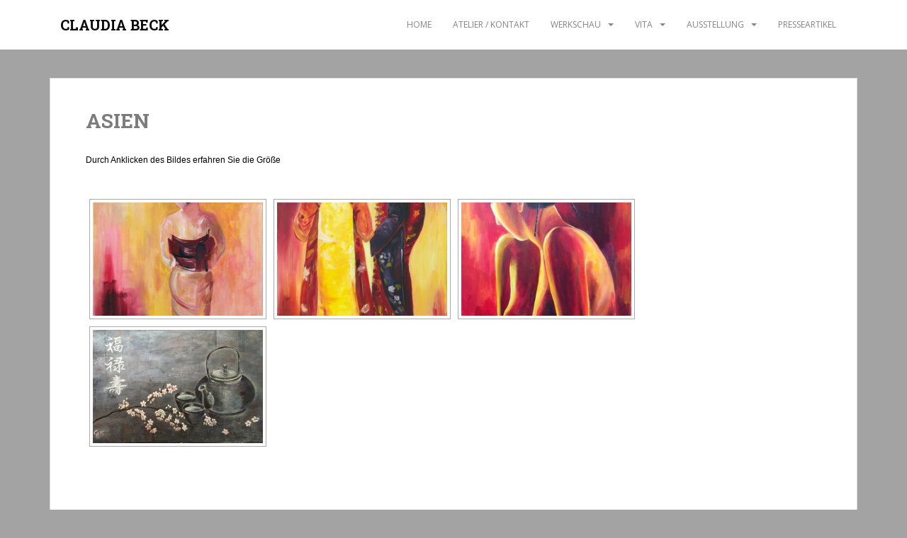

--- FILE ---
content_type: text/html; charset=UTF-8
request_url: https://www.cbmeineart.de/werkschau/asien/
body_size: 51380
content:
<!doctype html>
<!--[if !IE]>
<html class="no-js non-ie" lang="de"> <![endif]-->
<!--[if IE 7 ]>
<html class="no-js ie7" lang="de"> <![endif]-->
<!--[if IE 8 ]>
<html class="no-js ie8" lang="de"> <![endif]-->
<!--[if IE 9 ]>
<html class="no-js ie9" lang="de"> <![endif]-->
<!--[if gt IE 9]><!-->
<html class="no-js" lang="de"> <!--<![endif]-->
<head>
<meta charset="UTF-8">
<meta name="viewport" content="width=device-width, initial-scale=1">
<meta name="theme-color" content="#ffffff">
<link rel="profile" href="http://gmpg.org/xfn/11">

<title>ASIEN &#8211; CLAUDIA BECK</title>
<meta name='robots' content='max-image-preview:large' />
<link rel='dns-prefetch' href='//fonts.googleapis.com' />
<link rel='dns-prefetch' href='//s.w.org' />
<link rel="alternate" type="application/rss+xml" title="CLAUDIA BECK &raquo; Feed" href="https://www.cbmeineart.de/feed/" />
<link rel="alternate" type="application/rss+xml" title="CLAUDIA BECK &raquo; Kommentar-Feed" href="https://www.cbmeineart.de/comments/feed/" />
<script type="text/javascript">
window._wpemojiSettings = {"baseUrl":"https:\/\/s.w.org\/images\/core\/emoji\/13.1.0\/72x72\/","ext":".png","svgUrl":"https:\/\/s.w.org\/images\/core\/emoji\/13.1.0\/svg\/","svgExt":".svg","source":{"concatemoji":"https:\/\/www.cbmeineart.de\/wp-includes\/js\/wp-emoji-release.min.js?ver=5.9.12"}};
/*! This file is auto-generated */
!function(e,a,t){var n,r,o,i=a.createElement("canvas"),p=i.getContext&&i.getContext("2d");function s(e,t){var a=String.fromCharCode;p.clearRect(0,0,i.width,i.height),p.fillText(a.apply(this,e),0,0);e=i.toDataURL();return p.clearRect(0,0,i.width,i.height),p.fillText(a.apply(this,t),0,0),e===i.toDataURL()}function c(e){var t=a.createElement("script");t.src=e,t.defer=t.type="text/javascript",a.getElementsByTagName("head")[0].appendChild(t)}for(o=Array("flag","emoji"),t.supports={everything:!0,everythingExceptFlag:!0},r=0;r<o.length;r++)t.supports[o[r]]=function(e){if(!p||!p.fillText)return!1;switch(p.textBaseline="top",p.font="600 32px Arial",e){case"flag":return s([127987,65039,8205,9895,65039],[127987,65039,8203,9895,65039])?!1:!s([55356,56826,55356,56819],[55356,56826,8203,55356,56819])&&!s([55356,57332,56128,56423,56128,56418,56128,56421,56128,56430,56128,56423,56128,56447],[55356,57332,8203,56128,56423,8203,56128,56418,8203,56128,56421,8203,56128,56430,8203,56128,56423,8203,56128,56447]);case"emoji":return!s([10084,65039,8205,55357,56613],[10084,65039,8203,55357,56613])}return!1}(o[r]),t.supports.everything=t.supports.everything&&t.supports[o[r]],"flag"!==o[r]&&(t.supports.everythingExceptFlag=t.supports.everythingExceptFlag&&t.supports[o[r]]);t.supports.everythingExceptFlag=t.supports.everythingExceptFlag&&!t.supports.flag,t.DOMReady=!1,t.readyCallback=function(){t.DOMReady=!0},t.supports.everything||(n=function(){t.readyCallback()},a.addEventListener?(a.addEventListener("DOMContentLoaded",n,!1),e.addEventListener("load",n,!1)):(e.attachEvent("onload",n),a.attachEvent("onreadystatechange",function(){"complete"===a.readyState&&t.readyCallback()})),(n=t.source||{}).concatemoji?c(n.concatemoji):n.wpemoji&&n.twemoji&&(c(n.twemoji),c(n.wpemoji)))}(window,document,window._wpemojiSettings);
</script>
<style type="text/css">
img.wp-smiley,
img.emoji {
	display: inline !important;
	border: none !important;
	box-shadow: none !important;
	height: 1em !important;
	width: 1em !important;
	margin: 0 0.07em !important;
	vertical-align: -0.1em !important;
	background: none !important;
	padding: 0 !important;
}
</style>
	<link rel='stylesheet' id='wp-block-library-css'  href='https://www.cbmeineart.de/wp-includes/css/dist/block-library/style.min.css?ver=5.9.12' type='text/css' media='all' />
<style id='global-styles-inline-css' type='text/css'>
body{--wp--preset--color--black: #000000;--wp--preset--color--cyan-bluish-gray: #abb8c3;--wp--preset--color--white: #ffffff;--wp--preset--color--pale-pink: #f78da7;--wp--preset--color--vivid-red: #cf2e2e;--wp--preset--color--luminous-vivid-orange: #ff6900;--wp--preset--color--luminous-vivid-amber: #fcb900;--wp--preset--color--light-green-cyan: #7bdcb5;--wp--preset--color--vivid-green-cyan: #00d084;--wp--preset--color--pale-cyan-blue: #8ed1fc;--wp--preset--color--vivid-cyan-blue: #0693e3;--wp--preset--color--vivid-purple: #9b51e0;--wp--preset--gradient--vivid-cyan-blue-to-vivid-purple: linear-gradient(135deg,rgba(6,147,227,1) 0%,rgb(155,81,224) 100%);--wp--preset--gradient--light-green-cyan-to-vivid-green-cyan: linear-gradient(135deg,rgb(122,220,180) 0%,rgb(0,208,130) 100%);--wp--preset--gradient--luminous-vivid-amber-to-luminous-vivid-orange: linear-gradient(135deg,rgba(252,185,0,1) 0%,rgba(255,105,0,1) 100%);--wp--preset--gradient--luminous-vivid-orange-to-vivid-red: linear-gradient(135deg,rgba(255,105,0,1) 0%,rgb(207,46,46) 100%);--wp--preset--gradient--very-light-gray-to-cyan-bluish-gray: linear-gradient(135deg,rgb(238,238,238) 0%,rgb(169,184,195) 100%);--wp--preset--gradient--cool-to-warm-spectrum: linear-gradient(135deg,rgb(74,234,220) 0%,rgb(151,120,209) 20%,rgb(207,42,186) 40%,rgb(238,44,130) 60%,rgb(251,105,98) 80%,rgb(254,248,76) 100%);--wp--preset--gradient--blush-light-purple: linear-gradient(135deg,rgb(255,206,236) 0%,rgb(152,150,240) 100%);--wp--preset--gradient--blush-bordeaux: linear-gradient(135deg,rgb(254,205,165) 0%,rgb(254,45,45) 50%,rgb(107,0,62) 100%);--wp--preset--gradient--luminous-dusk: linear-gradient(135deg,rgb(255,203,112) 0%,rgb(199,81,192) 50%,rgb(65,88,208) 100%);--wp--preset--gradient--pale-ocean: linear-gradient(135deg,rgb(255,245,203) 0%,rgb(182,227,212) 50%,rgb(51,167,181) 100%);--wp--preset--gradient--electric-grass: linear-gradient(135deg,rgb(202,248,128) 0%,rgb(113,206,126) 100%);--wp--preset--gradient--midnight: linear-gradient(135deg,rgb(2,3,129) 0%,rgb(40,116,252) 100%);--wp--preset--duotone--dark-grayscale: url('#wp-duotone-dark-grayscale');--wp--preset--duotone--grayscale: url('#wp-duotone-grayscale');--wp--preset--duotone--purple-yellow: url('#wp-duotone-purple-yellow');--wp--preset--duotone--blue-red: url('#wp-duotone-blue-red');--wp--preset--duotone--midnight: url('#wp-duotone-midnight');--wp--preset--duotone--magenta-yellow: url('#wp-duotone-magenta-yellow');--wp--preset--duotone--purple-green: url('#wp-duotone-purple-green');--wp--preset--duotone--blue-orange: url('#wp-duotone-blue-orange');--wp--preset--font-size--small: 13px;--wp--preset--font-size--medium: 20px;--wp--preset--font-size--large: 36px;--wp--preset--font-size--x-large: 42px;}.has-black-color{color: var(--wp--preset--color--black) !important;}.has-cyan-bluish-gray-color{color: var(--wp--preset--color--cyan-bluish-gray) !important;}.has-white-color{color: var(--wp--preset--color--white) !important;}.has-pale-pink-color{color: var(--wp--preset--color--pale-pink) !important;}.has-vivid-red-color{color: var(--wp--preset--color--vivid-red) !important;}.has-luminous-vivid-orange-color{color: var(--wp--preset--color--luminous-vivid-orange) !important;}.has-luminous-vivid-amber-color{color: var(--wp--preset--color--luminous-vivid-amber) !important;}.has-light-green-cyan-color{color: var(--wp--preset--color--light-green-cyan) !important;}.has-vivid-green-cyan-color{color: var(--wp--preset--color--vivid-green-cyan) !important;}.has-pale-cyan-blue-color{color: var(--wp--preset--color--pale-cyan-blue) !important;}.has-vivid-cyan-blue-color{color: var(--wp--preset--color--vivid-cyan-blue) !important;}.has-vivid-purple-color{color: var(--wp--preset--color--vivid-purple) !important;}.has-black-background-color{background-color: var(--wp--preset--color--black) !important;}.has-cyan-bluish-gray-background-color{background-color: var(--wp--preset--color--cyan-bluish-gray) !important;}.has-white-background-color{background-color: var(--wp--preset--color--white) !important;}.has-pale-pink-background-color{background-color: var(--wp--preset--color--pale-pink) !important;}.has-vivid-red-background-color{background-color: var(--wp--preset--color--vivid-red) !important;}.has-luminous-vivid-orange-background-color{background-color: var(--wp--preset--color--luminous-vivid-orange) !important;}.has-luminous-vivid-amber-background-color{background-color: var(--wp--preset--color--luminous-vivid-amber) !important;}.has-light-green-cyan-background-color{background-color: var(--wp--preset--color--light-green-cyan) !important;}.has-vivid-green-cyan-background-color{background-color: var(--wp--preset--color--vivid-green-cyan) !important;}.has-pale-cyan-blue-background-color{background-color: var(--wp--preset--color--pale-cyan-blue) !important;}.has-vivid-cyan-blue-background-color{background-color: var(--wp--preset--color--vivid-cyan-blue) !important;}.has-vivid-purple-background-color{background-color: var(--wp--preset--color--vivid-purple) !important;}.has-black-border-color{border-color: var(--wp--preset--color--black) !important;}.has-cyan-bluish-gray-border-color{border-color: var(--wp--preset--color--cyan-bluish-gray) !important;}.has-white-border-color{border-color: var(--wp--preset--color--white) !important;}.has-pale-pink-border-color{border-color: var(--wp--preset--color--pale-pink) !important;}.has-vivid-red-border-color{border-color: var(--wp--preset--color--vivid-red) !important;}.has-luminous-vivid-orange-border-color{border-color: var(--wp--preset--color--luminous-vivid-orange) !important;}.has-luminous-vivid-amber-border-color{border-color: var(--wp--preset--color--luminous-vivid-amber) !important;}.has-light-green-cyan-border-color{border-color: var(--wp--preset--color--light-green-cyan) !important;}.has-vivid-green-cyan-border-color{border-color: var(--wp--preset--color--vivid-green-cyan) !important;}.has-pale-cyan-blue-border-color{border-color: var(--wp--preset--color--pale-cyan-blue) !important;}.has-vivid-cyan-blue-border-color{border-color: var(--wp--preset--color--vivid-cyan-blue) !important;}.has-vivid-purple-border-color{border-color: var(--wp--preset--color--vivid-purple) !important;}.has-vivid-cyan-blue-to-vivid-purple-gradient-background{background: var(--wp--preset--gradient--vivid-cyan-blue-to-vivid-purple) !important;}.has-light-green-cyan-to-vivid-green-cyan-gradient-background{background: var(--wp--preset--gradient--light-green-cyan-to-vivid-green-cyan) !important;}.has-luminous-vivid-amber-to-luminous-vivid-orange-gradient-background{background: var(--wp--preset--gradient--luminous-vivid-amber-to-luminous-vivid-orange) !important;}.has-luminous-vivid-orange-to-vivid-red-gradient-background{background: var(--wp--preset--gradient--luminous-vivid-orange-to-vivid-red) !important;}.has-very-light-gray-to-cyan-bluish-gray-gradient-background{background: var(--wp--preset--gradient--very-light-gray-to-cyan-bluish-gray) !important;}.has-cool-to-warm-spectrum-gradient-background{background: var(--wp--preset--gradient--cool-to-warm-spectrum) !important;}.has-blush-light-purple-gradient-background{background: var(--wp--preset--gradient--blush-light-purple) !important;}.has-blush-bordeaux-gradient-background{background: var(--wp--preset--gradient--blush-bordeaux) !important;}.has-luminous-dusk-gradient-background{background: var(--wp--preset--gradient--luminous-dusk) !important;}.has-pale-ocean-gradient-background{background: var(--wp--preset--gradient--pale-ocean) !important;}.has-electric-grass-gradient-background{background: var(--wp--preset--gradient--electric-grass) !important;}.has-midnight-gradient-background{background: var(--wp--preset--gradient--midnight) !important;}.has-small-font-size{font-size: var(--wp--preset--font-size--small) !important;}.has-medium-font-size{font-size: var(--wp--preset--font-size--medium) !important;}.has-large-font-size{font-size: var(--wp--preset--font-size--large) !important;}.has-x-large-font-size{font-size: var(--wp--preset--font-size--x-large) !important;}
</style>
<link rel='stylesheet' id='contact-form-7-css'  href='https://www.cbmeineart.de/wp-content/plugins/contact-form-7/includes/css/styles.css?ver=5.6.3' type='text/css' media='all' />
<link rel='stylesheet' id='ngg_trigger_buttons-css'  href='https://www.cbmeineart.de/wp-content/plugins/nextgen-gallery/products/photocrati_nextgen/modules/nextgen_gallery_display/static/trigger_buttons.css?ver=3.35' type='text/css' media='all' />
<link rel='stylesheet' id='fancybox-0-css'  href='https://www.cbmeineart.de/wp-content/plugins/nextgen-gallery/products/photocrati_nextgen/modules/lightbox/static/fancybox/jquery.fancybox-1.3.4.css?ver=3.35' type='text/css' media='all' />
<link rel='stylesheet' id='fontawesome_v4_shim_style-css'  href='https://www.cbmeineart.de/wp-content/plugins/nextgen-gallery/products/photocrati_nextgen/modules/nextgen_gallery_display/static/fontawesome/css/v4-shims.min.css?ver=5.9.12' type='text/css' media='all' />
<link rel='stylesheet' id='fontawesome-css'  href='https://www.cbmeineart.de/wp-content/plugins/nextgen-gallery/products/photocrati_nextgen/modules/nextgen_gallery_display/static/fontawesome/css/all.min.css?ver=5.9.12' type='text/css' media='all' />
<link rel='stylesheet' id='nextgen_basic_thumbnails_style-css'  href='https://www.cbmeineart.de/wp-content/plugins/nextgen-gallery/products/photocrati_nextgen/modules/nextgen_basic_gallery/static/thumbnails/nextgen_basic_thumbnails.css?ver=3.35' type='text/css' media='all' />
<link rel='stylesheet' id='nextgen_pagination_style-css'  href='https://www.cbmeineart.de/wp-content/plugins/nextgen-gallery/products/photocrati_nextgen/modules/nextgen_pagination/static/style.css?ver=3.35' type='text/css' media='all' />
<link rel='stylesheet' id='sparkling-bootstrap-css'  href='https://www.cbmeineart.de/wp-content/themes/sparkling/assets/css/bootstrap.min.css?ver=5.9.12' type='text/css' media='all' />
<link rel='stylesheet' id='sparkling-icons-css'  href='https://www.cbmeineart.de/wp-content/themes/sparkling/assets/css/fontawesome-all.min.css?ver=5.1.1.' type='text/css' media='all' />
<link rel='stylesheet' id='sparkling-fonts-css'  href='//fonts.googleapis.com/css?family=Open+Sans%3A400italic%2C400%2C600%2C700%7CRoboto+Slab%3A400%2C300%2C700&#038;ver=5.9.12' type='text/css' media='all' />
<link rel='stylesheet' id='sparkling-style-css'  href='https://www.cbmeineart.de/wp-content/themes/sparkling/style.css?ver=2.4.2' type='text/css' media='all' />
<script type='text/javascript' src='https://www.cbmeineart.de/wp-includes/js/jquery/jquery.min.js?ver=3.6.0' id='jquery-core-js'></script>
<script type='text/javascript' src='https://www.cbmeineart.de/wp-includes/js/jquery/jquery-migrate.min.js?ver=3.3.2' id='jquery-migrate-js'></script>
<script type='text/javascript' id='photocrati_ajax-js-extra'>
/* <![CDATA[ */
var photocrati_ajax = {"url":"https:\/\/www.cbmeineart.de\/index.php?photocrati_ajax=1","wp_home_url":"https:\/\/www.cbmeineart.de","wp_site_url":"https:\/\/www.cbmeineart.de","wp_root_url":"https:\/\/www.cbmeineart.de","wp_plugins_url":"https:\/\/www.cbmeineart.de\/wp-content\/plugins","wp_content_url":"https:\/\/www.cbmeineart.de\/wp-content","wp_includes_url":"https:\/\/www.cbmeineart.de\/wp-includes\/","ngg_param_slug":"nggallery"};
/* ]]> */
</script>
<script type='text/javascript' src='https://www.cbmeineart.de/wp-content/plugins/nextgen-gallery/products/photocrati_nextgen/modules/ajax/static/ajax.min.js?ver=3.35' id='photocrati_ajax-js'></script>
<script type='text/javascript' src='https://www.cbmeineart.de/wp-content/plugins/nextgen-gallery/products/photocrati_nextgen/modules/nextgen_basic_gallery/static/thumbnails/nextgen_basic_thumbnails.js?ver=3.35' id='photocrati-nextgen_basic_thumbnails-js'></script>
<script type='text/javascript' src='https://www.cbmeineart.de/wp-content/plugins/nextgen-gallery/products/photocrati_nextgen/modules/nextgen_gallery_display/static/fontawesome/js/v4-shims.min.js?ver=5.3.1' id='fontawesome_v4_shim-js'></script>
<script type='text/javascript' defer data-auto-replace-svg="false" data-keep-original-source="false" data-search-pseudo-elements src='https://www.cbmeineart.de/wp-content/plugins/nextgen-gallery/products/photocrati_nextgen/modules/nextgen_gallery_display/static/fontawesome/js/all.min.js?ver=5.3.1' id='fontawesome-js'></script>
<script type='text/javascript' src='https://www.cbmeineart.de/wp-content/themes/sparkling/assets/js/vendor/bootstrap.min.js?ver=5.9.12' id='sparkling-bootstrapjs-js'></script>
<script type='text/javascript' src='https://www.cbmeineart.de/wp-content/themes/sparkling/assets/js/functions.js?ver=20180503' id='sparkling-functions-js'></script>
<link rel="https://api.w.org/" href="https://www.cbmeineart.de/wp-json/" /><link rel="alternate" type="application/json" href="https://www.cbmeineart.de/wp-json/wp/v2/pages/326" /><link rel="EditURI" type="application/rsd+xml" title="RSD" href="https://www.cbmeineart.de/xmlrpc.php?rsd" />
<link rel="wlwmanifest" type="application/wlwmanifest+xml" href="https://www.cbmeineart.de/wp-includes/wlwmanifest.xml" /> 
<meta name="generator" content="WordPress 5.9.12" />
<link rel="canonical" href="https://www.cbmeineart.de/werkschau/asien/" />
<link rel='shortlink' href='https://www.cbmeineart.de/?p=326' />
<link rel="alternate" type="application/json+oembed" href="https://www.cbmeineart.de/wp-json/oembed/1.0/embed?url=https%3A%2F%2Fwww.cbmeineart.de%2Fwerkschau%2Fasien%2F" />
<link rel="alternate" type="text/xml+oembed" href="https://www.cbmeineart.de/wp-json/oembed/1.0/embed?url=https%3A%2F%2Fwww.cbmeineart.de%2Fwerkschau%2Fasien%2F&#038;format=xml" />
<style type="text/css">a:hover, a:focus, a:active, #secondary .widget .post-content a:hover, #secondary .widget .post-content a:focus, .woocommerce nav.woocommerce-pagination ul li a:focus, .woocommerce nav.woocommerce-pagination ul li a:hover, .woocommerce nav.woocommerce-pagination ul li span.current, #secondary .widget a:hover, #secondary .widget a:focus {color: #ffffff;}.cfa { background-color: #c60000; } .cfa-button:hover a {color: #c60000;}.cfa-text { color: #ffffff;}.cfa-button {border-color: #ffffff; color: #ffffff;}h1, h2, h3, h4, h5, h6, .h1, .h2, .h3, .h4, .h5, .h6, .entry-title, .entry-title a {color: #7c7c7c;}.navbar.navbar-default, .navbar-default .navbar-nav .open .dropdown-menu > li > a {background-color: #ffffff;}.navbar-default .navbar-nav > li > a, .navbar-default .navbar-nav.sparkling-mobile-menu > li:hover > a, .navbar-default .navbar-nav.sparkling-mobile-menu > li:hover > .caret, .navbar-default .navbar-nav > li, .navbar-default .navbar-nav > .open > a, .navbar-default .navbar-nav > .open > a:hover, .navbar-default .navbar-nav > .open > a:focus { color: #848484;}@media (max-width: 767px){ .navbar-default .navbar-nav > li:hover > a, .navbar-default .navbar-nav > li:hover > .caret{ color: #848484!important ;} }.navbar-default .navbar-nav > li:hover > a, .navbar-default .navbar-nav > li:focus-within > a, .navbar-nav > li:hover > .caret, .navbar-nav > li:focus-within > .caret, .navbar-default .navbar-nav.sparkling-mobile-menu > li.open > a, .navbar-default .navbar-nav.sparkling-mobile-menu > li.open > .caret, .navbar-default .navbar-nav > li:hover, .navbar-default .navbar-nav > li:focus-within, .navbar-default .navbar-nav > .active > a, .navbar-default .navbar-nav > .active > .caret, .navbar-default .navbar-nav > .active > a:hover, .navbar-default .navbar-nav > .active > a:focus, .navbar-default .navbar-nav > li > a:hover, .navbar-default .navbar-nav > li > a:focus, .navbar-default .navbar-nav > .open > a, .navbar-default .navbar-nav > .open > a:hover, .navbar-default .navbar-nav > .open > a:focus {color: #c60000;}@media (max-width: 767px){ .navbar-default .navbar-nav > li.open > a, .navbar-default .navbar-nav > li.open > .caret { color: #c60000 !important; } }.dropdown-menu {background-color: #e5e5e5;}.navbar-default .navbar-nav .open .dropdown-menu > li > a, .dropdown-menu > li > a, .dropdown-menu > li > .caret { color: #848484;}.navbar-default .navbar-nav .dropdown-menu > li:hover, .navbar-default .navbar-nav .dropdown-menu > li:focus-within, .dropdown-menu > .active {background-color: #ffffff;}@media (max-width: 767px) {.navbar-default .navbar-nav .dropdown-menu > li:hover, .navbar-default .navbar-nav .dropdown-menu > li:focus, .dropdown-menu > .active {background: transparent;} }.dropdown-menu>.active>a, .dropdown-menu>.active>a:focus, .dropdown-menu>.active>a:hover, .dropdown-menu>.active>.caret, .dropdown-menu>li>a:focus, .dropdown-menu>li>a:hover, .dropdown-menu>li:hover>a, .dropdown-menu>li:hover>.caret {color:#c60000;}@media (max-width: 767px) {.navbar-default .navbar-nav .open .dropdown-menu > .active > a, .navbar-default .navbar-nav .dropdown-menu > li.active > .caret, .navbar-default .navbar-nav .dropdown-menu > li.open > a, .navbar-default .navbar-nav li.open > a, .navbar-default .navbar-nav li.open > .caret {color:#c60000;} }.navbar-default .navbar-nav .current-menu-ancestor a.dropdown-toggle { color: #c60000;}#colophon {background-color: #bfbfbf;}#footer-area, .site-info, .site-info caption, #footer-area caption {color: #000000;}.site-info a, #footer-area a {color: #c60000;}body, .entry-content {color:#000000}.entry-content {font-family: Arial;}.entry-content {font-size:12px}.entry-content {font-weight:normal}</style>		<style type="text/css">
				.navbar > .container .navbar-brand {
			color: #0a0a0a;
		}
		</style>
	<style type="text/css" id="custom-background-css">
body.custom-background { background-color: #a3a3a3; }
</style>
	<link rel="icon" href="https://www.cbmeineart.de/wp-content/uploads/2015/12/cropped-icon-32x32.jpg" sizes="32x32" />
<link rel="icon" href="https://www.cbmeineart.de/wp-content/uploads/2015/12/cropped-icon-192x192.jpg" sizes="192x192" />
<link rel="apple-touch-icon" href="https://www.cbmeineart.de/wp-content/uploads/2015/12/cropped-icon-180x180.jpg" />
<meta name="msapplication-TileImage" content="https://www.cbmeineart.de/wp-content/uploads/2015/12/cropped-icon-270x270.jpg" />

</head>

<body class="page-template-default page page-id-326 page-child parent-pageid-250 custom-background">
	<svg xmlns="http://www.w3.org/2000/svg" viewBox="0 0 0 0" width="0" height="0" focusable="false" role="none" style="visibility: hidden; position: absolute; left: -9999px; overflow: hidden;" ><defs><filter id="wp-duotone-dark-grayscale"><feColorMatrix color-interpolation-filters="sRGB" type="matrix" values=" .299 .587 .114 0 0 .299 .587 .114 0 0 .299 .587 .114 0 0 .299 .587 .114 0 0 " /><feComponentTransfer color-interpolation-filters="sRGB" ><feFuncR type="table" tableValues="0 0.49803921568627" /><feFuncG type="table" tableValues="0 0.49803921568627" /><feFuncB type="table" tableValues="0 0.49803921568627" /><feFuncA type="table" tableValues="1 1" /></feComponentTransfer><feComposite in2="SourceGraphic" operator="in" /></filter></defs></svg><svg xmlns="http://www.w3.org/2000/svg" viewBox="0 0 0 0" width="0" height="0" focusable="false" role="none" style="visibility: hidden; position: absolute; left: -9999px; overflow: hidden;" ><defs><filter id="wp-duotone-grayscale"><feColorMatrix color-interpolation-filters="sRGB" type="matrix" values=" .299 .587 .114 0 0 .299 .587 .114 0 0 .299 .587 .114 0 0 .299 .587 .114 0 0 " /><feComponentTransfer color-interpolation-filters="sRGB" ><feFuncR type="table" tableValues="0 1" /><feFuncG type="table" tableValues="0 1" /><feFuncB type="table" tableValues="0 1" /><feFuncA type="table" tableValues="1 1" /></feComponentTransfer><feComposite in2="SourceGraphic" operator="in" /></filter></defs></svg><svg xmlns="http://www.w3.org/2000/svg" viewBox="0 0 0 0" width="0" height="0" focusable="false" role="none" style="visibility: hidden; position: absolute; left: -9999px; overflow: hidden;" ><defs><filter id="wp-duotone-purple-yellow"><feColorMatrix color-interpolation-filters="sRGB" type="matrix" values=" .299 .587 .114 0 0 .299 .587 .114 0 0 .299 .587 .114 0 0 .299 .587 .114 0 0 " /><feComponentTransfer color-interpolation-filters="sRGB" ><feFuncR type="table" tableValues="0.54901960784314 0.98823529411765" /><feFuncG type="table" tableValues="0 1" /><feFuncB type="table" tableValues="0.71764705882353 0.25490196078431" /><feFuncA type="table" tableValues="1 1" /></feComponentTransfer><feComposite in2="SourceGraphic" operator="in" /></filter></defs></svg><svg xmlns="http://www.w3.org/2000/svg" viewBox="0 0 0 0" width="0" height="0" focusable="false" role="none" style="visibility: hidden; position: absolute; left: -9999px; overflow: hidden;" ><defs><filter id="wp-duotone-blue-red"><feColorMatrix color-interpolation-filters="sRGB" type="matrix" values=" .299 .587 .114 0 0 .299 .587 .114 0 0 .299 .587 .114 0 0 .299 .587 .114 0 0 " /><feComponentTransfer color-interpolation-filters="sRGB" ><feFuncR type="table" tableValues="0 1" /><feFuncG type="table" tableValues="0 0.27843137254902" /><feFuncB type="table" tableValues="0.5921568627451 0.27843137254902" /><feFuncA type="table" tableValues="1 1" /></feComponentTransfer><feComposite in2="SourceGraphic" operator="in" /></filter></defs></svg><svg xmlns="http://www.w3.org/2000/svg" viewBox="0 0 0 0" width="0" height="0" focusable="false" role="none" style="visibility: hidden; position: absolute; left: -9999px; overflow: hidden;" ><defs><filter id="wp-duotone-midnight"><feColorMatrix color-interpolation-filters="sRGB" type="matrix" values=" .299 .587 .114 0 0 .299 .587 .114 0 0 .299 .587 .114 0 0 .299 .587 .114 0 0 " /><feComponentTransfer color-interpolation-filters="sRGB" ><feFuncR type="table" tableValues="0 0" /><feFuncG type="table" tableValues="0 0.64705882352941" /><feFuncB type="table" tableValues="0 1" /><feFuncA type="table" tableValues="1 1" /></feComponentTransfer><feComposite in2="SourceGraphic" operator="in" /></filter></defs></svg><svg xmlns="http://www.w3.org/2000/svg" viewBox="0 0 0 0" width="0" height="0" focusable="false" role="none" style="visibility: hidden; position: absolute; left: -9999px; overflow: hidden;" ><defs><filter id="wp-duotone-magenta-yellow"><feColorMatrix color-interpolation-filters="sRGB" type="matrix" values=" .299 .587 .114 0 0 .299 .587 .114 0 0 .299 .587 .114 0 0 .299 .587 .114 0 0 " /><feComponentTransfer color-interpolation-filters="sRGB" ><feFuncR type="table" tableValues="0.78039215686275 1" /><feFuncG type="table" tableValues="0 0.94901960784314" /><feFuncB type="table" tableValues="0.35294117647059 0.47058823529412" /><feFuncA type="table" tableValues="1 1" /></feComponentTransfer><feComposite in2="SourceGraphic" operator="in" /></filter></defs></svg><svg xmlns="http://www.w3.org/2000/svg" viewBox="0 0 0 0" width="0" height="0" focusable="false" role="none" style="visibility: hidden; position: absolute; left: -9999px; overflow: hidden;" ><defs><filter id="wp-duotone-purple-green"><feColorMatrix color-interpolation-filters="sRGB" type="matrix" values=" .299 .587 .114 0 0 .299 .587 .114 0 0 .299 .587 .114 0 0 .299 .587 .114 0 0 " /><feComponentTransfer color-interpolation-filters="sRGB" ><feFuncR type="table" tableValues="0.65098039215686 0.40392156862745" /><feFuncG type="table" tableValues="0 1" /><feFuncB type="table" tableValues="0.44705882352941 0.4" /><feFuncA type="table" tableValues="1 1" /></feComponentTransfer><feComposite in2="SourceGraphic" operator="in" /></filter></defs></svg><svg xmlns="http://www.w3.org/2000/svg" viewBox="0 0 0 0" width="0" height="0" focusable="false" role="none" style="visibility: hidden; position: absolute; left: -9999px; overflow: hidden;" ><defs><filter id="wp-duotone-blue-orange"><feColorMatrix color-interpolation-filters="sRGB" type="matrix" values=" .299 .587 .114 0 0 .299 .587 .114 0 0 .299 .587 .114 0 0 .299 .587 .114 0 0 " /><feComponentTransfer color-interpolation-filters="sRGB" ><feFuncR type="table" tableValues="0.098039215686275 1" /><feFuncG type="table" tableValues="0 0.66274509803922" /><feFuncB type="table" tableValues="0.84705882352941 0.41960784313725" /><feFuncA type="table" tableValues="1 1" /></feComponentTransfer><feComposite in2="SourceGraphic" operator="in" /></filter></defs></svg><a class="sr-only sr-only-focusable" href="#content">Skip to main content</a>
<div id="page" class="hfeed site">

	<header id="masthead" class="site-header" role="banner">
		<nav class="navbar navbar-default
		" role="navigation">
			<div class="container">
				<div class="row">
					<div class="site-navigation-inner col-sm-12">
						<div class="navbar-header">


														<div id="logo">
															<p class="site-name">																		<a class="navbar-brand" href="https://www.cbmeineart.de/" title="CLAUDIA BECK" rel="home">CLAUDIA BECK</a>
																</p>																													</div><!-- end of #logo -->

							<button type="button" class="btn navbar-toggle" data-toggle="collapse" data-target=".navbar-ex1-collapse">
								<span class="sr-only">Toggle navigation</span>
								<span class="icon-bar"></span>
								<span class="icon-bar"></span>
								<span class="icon-bar"></span>
							</button>
						</div>



						<div class="collapse navbar-collapse navbar-ex1-collapse"><ul id="menu-hauptmenue" class="nav navbar-nav"><li id="menu-item-20" class="menu-item menu-item-type-post_type menu-item-object-page menu-item-home menu-item-20"><a href="https://www.cbmeineart.de/">Home</a></li>
<li id="menu-item-263" class="menu-item menu-item-type-post_type menu-item-object-page menu-item-263"><a href="https://www.cbmeineart.de/atelier/">ATELIER / Kontakt</a></li>
<li id="menu-item-1133" class="menu-item menu-item-type-custom menu-item-object-custom menu-item-has-children menu-item-1133 dropdown"><a href="#">WERKSCHAU</a><span class="caret sparkling-dropdown"></span>
<ul role="menu" class=" dropdown-menu">
	<li id="menu-item-418" class="menu-item menu-item-type-post_type menu-item-object-page menu-item-418"><a href="https://www.cbmeineart.de/werkschau/kuehe/">KÜHE</a></li>
	<li id="menu-item-1756" class="menu-item menu-item-type-post_type menu-item-object-page menu-item-1756"><a href="https://www.cbmeineart.de/werkschau/pippi-langstrumpf/">Pippi Langstrumpf</a></li>
	<li id="menu-item-1219" class="menu-item menu-item-type-post_type menu-item-object-page menu-item-1219"><a title="BUDDHAS / ASIEN" href="https://www.cbmeineart.de/werkschau/buddhas/">BUDDHAS / ASIEN</a></li>
	<li id="menu-item-412" class="menu-item menu-item-type-post_type menu-item-object-page menu-item-412"><a href="https://www.cbmeineart.de/werkschau/stillleben/">STILLLEBEN</a></li>
	<li id="menu-item-413" class="menu-item menu-item-type-post_type menu-item-object-page menu-item-413"><a href="https://www.cbmeineart.de/werkschau/staedteskylines/">STÄDTE/SKYLINES</a></li>
	<li id="menu-item-1109" class="menu-item menu-item-type-post_type menu-item-object-page menu-item-1109"><a href="https://www.cbmeineart.de/werkschau/koeln/">KÖLN</a></li>
	<li id="menu-item-414" class="menu-item menu-item-type-post_type menu-item-object-page menu-item-414"><a href="https://www.cbmeineart.de/werkschau/abstrakt/">ABSTRAKT</a></li>
	<li id="menu-item-415" class="menu-item menu-item-type-post_type menu-item-object-page menu-item-415"><a href="https://www.cbmeineart.de/werkschau/florales/">FLORALES</a></li>
	<li id="menu-item-417" class="menu-item menu-item-type-post_type menu-item-object-page menu-item-417"><a href="https://www.cbmeineart.de/werkschau/tiere/">TIERE</a></li>
	<li id="menu-item-429" class="menu-item menu-item-type-post_type menu-item-object-page menu-item-429"><a href="https://www.cbmeineart.de/werkschau/meer/">MEER</a></li>
	<li id="menu-item-659" class="menu-item menu-item-type-post_type menu-item-object-page menu-item-659"><a href="https://www.cbmeineart.de/werkschau/landschaften/">LANDSCHAFTEN</a></li>
	<li id="menu-item-1466" class="menu-item menu-item-type-post_type menu-item-object-page menu-item-1466"><a href="https://www.cbmeineart.de/portraets/">PORTRÄTS</a></li>
	<li id="menu-item-1733" class="menu-item menu-item-type-post_type menu-item-object-page menu-item-1733"><a href="https://www.cbmeineart.de/werkschau/diverses/">Diverses</a></li>
</ul>
</li>
<li id="menu-item-1353" class="menu-item menu-item-type-custom menu-item-object-custom menu-item-has-children menu-item-1353 dropdown"><a href="#">VITA</a><span class="caret sparkling-dropdown"></span>
<ul role="menu" class=" dropdown-menu">
	<li id="menu-item-261" class="menu-item menu-item-type-post_type menu-item-object-page menu-item-261"><a href="https://www.cbmeineart.de/vita/">VITA</a></li>
	<li id="menu-item-1269" class="menu-item menu-item-type-post_type menu-item-object-page menu-item-1269"><a href="https://www.cbmeineart.de/seminare-workshops/">Seminare/Workshops</a></li>
</ul>
</li>
<li id="menu-item-1135" class="menu-item menu-item-type-custom menu-item-object-custom menu-item-has-children menu-item-1135 dropdown"><a href="#">AUSSTELLUNG</a><span class="caret sparkling-dropdown"></span>
<ul role="menu" class=" dropdown-menu">
	<li id="menu-item-1643" class="menu-item menu-item-type-post_type menu-item-object-page menu-item-1643"><a href="https://www.cbmeineart.de/ausstellungen/2021-galleria-art-time-udine-italien/">2021 Galleria Art Time, Udine, Italien</a></li>
	<li id="menu-item-1644" class="menu-item menu-item-type-post_type menu-item-object-page menu-item-1644"><a href="https://www.cbmeineart.de/ausstellungen/2021-kuhle-kunst-ii-im-culinarisch-es-golfclub-roemerhof/">2021 Kuh(le) Kunst II im Culinarisch.es, Golfclub Römerhof</a></li>
	<li id="menu-item-1645" class="menu-item menu-item-type-post_type menu-item-object-page menu-item-1645"><a href="https://www.cbmeineart.de/ausstellungen/2020-art-fair-luxembourg-van-gogh-art-gallery-madrid/">2020 ART FAIR Luxembourg, Van Gogh Art Gallery (Madrid)</a></li>
	<li id="menu-item-1584" class="menu-item menu-item-type-post_type menu-item-object-page menu-item-1584"><a href="https://www.cbmeineart.de/ausstellungen/2020-kuhle-kunst-im-culinarisch-es-golfclub-roemerhof/">2020 Kuh(le) Kunst im Culinarisch.es, Golfclub Römerhof</a></li>
	<li id="menu-item-1582" class="menu-item menu-item-type-post_type menu-item-object-page menu-item-1582"><a href="https://www.cbmeineart.de/ausstellungen/2019-kreativtour-merten-offenes-atelier/">2019   Kreativtour Merten/offenes Atelier</a></li>
	<li id="menu-item-1581" class="menu-item menu-item-type-post_type menu-item-object-page menu-item-1581"><a href="https://www.cbmeineart.de/ausstellungen/2019-6-art-alfter/">2019   6. ART Alfter</a></li>
	<li id="menu-item-1583" class="menu-item menu-item-type-post_type menu-item-object-page menu-item-1583"><a href="https://www.cbmeineart.de/ausstellungen/2019-offenes-atelier/">2019 offenes Atelier</a></li>
	<li id="menu-item-1300" class="menu-item menu-item-type-post_type menu-item-object-page menu-item-1300"><a href="https://www.cbmeineart.de/ausstellungen/2018-offenes-atelier/">2018 Offenes Atelier</a></li>
	<li id="menu-item-1319" class="menu-item menu-item-type-post_type menu-item-object-page menu-item-1319"><a href="https://www.cbmeineart.de/ausstellungen/2018-trimborn-hof/">2018/2019 Trimborn-Hof 2018</a></li>
	<li id="menu-item-982" class="menu-item menu-item-type-post_type menu-item-object-page menu-item-982"><a href="https://www.cbmeineart.de/ausstellungen/2016-touristinfo-ediger-eller-mosel/">2016 TOURISTINFO EDIGER-ELLER (MOSEL)</a></li>
	<li id="menu-item-983" class="menu-item menu-item-type-post_type menu-item-object-page menu-item-983"><a href="https://www.cbmeineart.de/ausstellungen/2016-weingut-storch-mosel/">2016 WEINGUT STORCK (MOSEL)</a></li>
	<li id="menu-item-978" class="menu-item menu-item-type-post_type menu-item-object-page menu-item-978"><a href="https://www.cbmeineart.de/ausstellungen/2016-flurkunst-stb-kehren-koeln-2/">2016 FLURKUNST STB-KEHREN KÖLN</a></li>
	<li id="menu-item-888" class="menu-item menu-item-type-post_type menu-item-object-page menu-item-888"><a href="https://www.cbmeineart.de/ausstellungen/2015-in-sceaux-frankreich/">2015 IN SCEAUX – FRANKREICH</a></li>
	<li id="menu-item-867" class="menu-item menu-item-type-post_type menu-item-object-page menu-item-867"><a href="https://www.cbmeineart.de/ausstellungen/2015-chers-wein-und-lebensart/">2015 CHER`S WEIN UND LEBENSART</a></li>
	<li id="menu-item-766" class="menu-item menu-item-type-post_type menu-item-object-page menu-item-766"><a href="https://www.cbmeineart.de/ausstellungen/2015-ateliereroeffnung-30-31-mai/">2015 ATELIERERÖFFNUNG 30. + 31. Mai</a></li>
	<li id="menu-item-377" class="menu-item menu-item-type-post_type menu-item-object-page menu-item-377"><a href="https://www.cbmeineart.de/ausstellungen/2013-rathausgalerie-bruehl/">2013 RATHAUSGALERIE BRÜHL</a></li>
	<li id="menu-item-376" class="menu-item menu-item-type-post_type menu-item-object-page menu-item-376"><a href="https://www.cbmeineart.de/ausstellungen/2013-bilderreise-mit-beate-baum/">2013 BILDERREISE MIT BEATE BAUM</a></li>
	<li id="menu-item-378" class="menu-item menu-item-type-post_type menu-item-object-page menu-item-378"><a href="https://www.cbmeineart.de/ausstellungen/2011-ateliertage-ig-bruehler-kuenstler/">2011 ATELIERTAGE IG BRÜHLER KÜNSTLER</a></li>
	<li id="menu-item-379" class="menu-item menu-item-type-post_type menu-item-object-page menu-item-379"><a href="https://www.cbmeineart.de/ausstellungen/2011-chers-wein-und-lebensart/">2011 CHER`S WEIN UND LEBENSART</a></li>
	<li id="menu-item-380" class="menu-item menu-item-type-post_type menu-item-object-page menu-item-380"><a href="https://www.cbmeineart.de/ausstellungen/2010-vr-bank-bruehl/">2010 VR-BANK BRÜHL</a></li>
</ul>
</li>
<li id="menu-item-1335" class="menu-item menu-item-type-post_type menu-item-object-page menu-item-1335"><a href="https://www.cbmeineart.de/presseartikel/">Presseartikel</a></li>
</ul></div>


					</div>
				</div>
			</div>
		</nav><!-- .site-navigation -->
	</header><!-- #masthead -->

	<div id="content" class="site-content">

		<div class="top-section">
								</div>

		<div class="container main-content-area">
						<div class="row full-width">
				<div class="main-content-inner col-sm-12 col-md-8">

	<div id="primary" class="content-area">

		<main id="main" class="site-main" role="main">

			
				

<div class="post-inner-content">
<article id="post-326" class="post-326 page type-page status-publish hentry">
	<header class="entry-header page-header">
		<h1 class="entry-title">ASIEN</h1>
	</header><!-- .entry-header -->

	<div class="entry-content">
		<p>Durch Anklicken des Bildes erfahren Sie die Größe</p>
<!-- index.php -->
<div
	class="ngg-galleryoverview ngg-ajax-pagination-none"
	id="ngg-gallery-34773923c617238cee15a491998d83c4-1">

    		<!-- Thumbnails -->
				<div id="ngg-image-0" class="ngg-gallery-thumbnail-box" >
				        <div class="ngg-gallery-thumbnail">
            <a href="https://www.cbmeineart.de/wp-content/gallery/asien/IMG_2953a.jpg"
               title="Geisha mit Schirm 50 x 100 cm"
               data-src="https://www.cbmeineart.de/wp-content/gallery/asien/IMG_2953a.jpg"
               data-thumbnail="https://www.cbmeineart.de/wp-content/gallery/asien/thumbs/thumbs_IMG_2953a.jpg"
               data-image-id="57"
               data-title="Geisha mit Schirm"
               data-description="Geisha mit Schirm 50 x 100 cm"
               data-image-slug="img_2953a"
               class="ngg-fancybox" rel="34773923c617238cee15a491998d83c4">
                <img
                    title="Geisha mit Schirm"
                    alt="Geisha mit Schirm"
                    src="https://www.cbmeineart.de/wp-content/gallery/asien/cache/IMG_2953a.jpg-nggid0257-ngg0dyn-240x160x100-00f0w010c011r110f110r010t010.jpg"
                    width="240"
                    height="160"
                    style="max-width:100%;"
                />
            </a>
        </div>
							</div> 
			
        
				<div id="ngg-image-1" class="ngg-gallery-thumbnail-box" >
				        <div class="ngg-gallery-thumbnail">
            <a href="https://www.cbmeineart.de/wp-content/gallery/asien/IMG_2954a.jpg"
               title="2 Geishas 50 x 100 cm"
               data-src="https://www.cbmeineart.de/wp-content/gallery/asien/IMG_2954a.jpg"
               data-thumbnail="https://www.cbmeineart.de/wp-content/gallery/asien/thumbs/thumbs_IMG_2954a.jpg"
               data-image-id="58"
               data-title="2 Geishas"
               data-description="2 Geishas 50 x 100 cm"
               data-image-slug="img_2954a"
               class="ngg-fancybox" rel="34773923c617238cee15a491998d83c4">
                <img
                    title="2 Geishas"
                    alt="2 Geishas"
                    src="https://www.cbmeineart.de/wp-content/gallery/asien/cache/IMG_2954a.jpg-nggid0258-ngg0dyn-240x160x100-00f0w010c011r110f110r010t010.jpg"
                    width="240"
                    height="160"
                    style="max-width:100%;"
                />
            </a>
        </div>
							</div> 
			
        
				<div id="ngg-image-2" class="ngg-gallery-thumbnail-box" >
				        <div class="ngg-gallery-thumbnail">
            <a href="https://www.cbmeineart.de/wp-content/gallery/asien/Asien_Geisha_Akt_80-x-100-cm.jpg"
               title="Geisha Akt 80 x 100 cm"
               data-src="https://www.cbmeineart.de/wp-content/gallery/asien/Asien_Geisha_Akt_80-x-100-cm.jpg"
               data-thumbnail="https://www.cbmeineart.de/wp-content/gallery/asien/thumbs/thumbs_Asien_Geisha_Akt_80-x-100-cm.jpg"
               data-image-id="81"
               data-title="Geisha Akt"
               data-description="Geisha Akt 80 x 100 cm"
               data-image-slug="asien_geisha_akt_80-x-100-cm"
               class="ngg-fancybox" rel="34773923c617238cee15a491998d83c4">
                <img
                    title="Geisha Akt"
                    alt="Geisha Akt"
                    src="https://www.cbmeineart.de/wp-content/gallery/asien/cache/Asien_Geisha_Akt_80-x-100-cm.jpg-nggid0281-ngg0dyn-240x160x100-00f0w010c011r110f110r010t010.jpg"
                    width="240"
                    height="160"
                    style="max-width:100%;"
                />
            </a>
        </div>
							</div> 
			
        
				<div id="ngg-image-3" class="ngg-gallery-thumbnail-box" >
				        <div class="ngg-gallery-thumbnail">
            <a href="https://www.cbmeineart.de/wp-content/gallery/asien/OJSU0678.jpg"
               title="Teezeremonie 100 x 50 cm, verkauft"
               data-src="https://www.cbmeineart.de/wp-content/gallery/asien/OJSU0678.jpg"
               data-thumbnail="https://www.cbmeineart.de/wp-content/gallery/asien/thumbs/thumbs_OJSU0678.jpg"
               data-image-id="175"
               data-title="Teezeremonie"
               data-description="Teezeremonie 100 x 50 cm, verkauft"
               data-image-slug="ojsu0678"
               class="ngg-fancybox" rel="34773923c617238cee15a491998d83c4">
                <img
                    title="Teezeremonie"
                    alt="Teezeremonie"
                    src="https://www.cbmeineart.de/wp-content/gallery/asien/cache/OJSU0678.jpg-nggid03175-ngg0dyn-240x160x100-00f0w010c011r110f110r010t010.jpg"
                    width="240"
                    height="160"
                    style="max-width:100%;"
                />
            </a>
        </div>
							</div> 
			
        
		
		<!-- Pagination -->
	<div class='ngg-clear'></div>	</div>


		</div><!-- .entry-content -->

	</article><!-- #post-## -->
</div>

				
			
		</main><!-- #main -->
	</div><!-- #primary -->

</div><!-- close .main-content-inner -->
<div id="secondary" class="widget-area col-sm-12 col-md-4" role="complementary">
	<div class="well">
				<aside id="nav_menu-4" class="widget widget_nav_menu"><div class="menu-werkschau-container"><ul id="menu-werkschau" class="menu"><li id="menu-item-453" class="menu-item menu-item-type-post_type menu-item-object-page menu-item-453"><a href="https://www.cbmeineart.de/werkschau/abstrakt/">ABSTRAKT</a></li>
<li id="menu-item-455" class="menu-item menu-item-type-post_type menu-item-object-page menu-item-455"><a href="https://www.cbmeineart.de/werkschau/florales/">FLORALES</a></li>
<li id="menu-item-456" class="menu-item menu-item-type-post_type menu-item-object-page menu-item-456"><a href="https://www.cbmeineart.de/werkschau/kuehe/">KÜHE</a></li>
<li id="menu-item-1810" class="menu-item menu-item-type-post_type menu-item-object-page menu-item-1810"><a href="https://www.cbmeineart.de/werkschau/pippi-langstrumpf/">Pippi Langstrumpf</a></li>
<li id="menu-item-1809" class="menu-item menu-item-type-post_type menu-item-object-page menu-item-1809"><a href="https://www.cbmeineart.de/werkschau/buddhas/">Buddhas / Asien</a></li>
<li id="menu-item-457" class="menu-item menu-item-type-post_type menu-item-object-page menu-item-457"><a href="https://www.cbmeineart.de/werkschau/meer/">MEER</a></li>
<li id="menu-item-458" class="menu-item menu-item-type-post_type menu-item-object-page menu-item-458"><a href="https://www.cbmeineart.de/werkschau/staedteskylines/">STÄDTE/SKYLINES</a></li>
<li id="menu-item-459" class="menu-item menu-item-type-post_type menu-item-object-page menu-item-459"><a href="https://www.cbmeineart.de/werkschau/stillleben/">STILLLEBEN</a></li>
<li id="menu-item-460" class="menu-item menu-item-type-post_type menu-item-object-page menu-item-460"><a href="https://www.cbmeineart.de/werkschau/tiere/">TIERE</a></li>
</ul></div></aside>	</div>
</div><!-- #secondary -->
		</div><!-- close .row -->
	</div><!-- close .container -->
</div><!-- close .site-content -->

	<div id="footer-area">
		<div class="container footer-inner">
			<div class="row">
				
				</div>
		</div>

		<footer id="colophon" class="site-footer" role="contentinfo">
			<div class="site-info container">
				<div class="row">
										<nav role="navigation" class="col-md-6">
						<ul id="menu-footer" class="nav footer-nav clearfix"><li id="menu-item-236" class="menu-item menu-item-type-post_type menu-item-object-page menu-item-236"><a href="https://www.cbmeineart.de/impressum/">IMPRESSUM</a></li>
<li id="menu-item-1118" class="menu-item menu-item-type-post_type menu-item-object-page menu-item-privacy-policy menu-item-1118"><a href="https://www.cbmeineart.de/datenschutzerklaerung/">Datenschutzerklärung</a></li>
<li id="menu-item-1321" class="menu-item menu-item-type-custom menu-item-object-custom menu-item-1321"><a href="https://www.facebook.com/Claudia-Beck-1384410148533087/">Facebook</a></li>
<li id="menu-item-1323" class="menu-item menu-item-type-custom menu-item-object-custom menu-item-1323"><a href="https://www.instagram.com/cbmeineart/">Instagram</a></li>
</ul>					</nav>
				
				</div>
			</div><!-- .site-info -->
			<div class="scroll-to-top"><i class="fa fa-angle-up"></i></div><!-- .scroll-to-top -->
		</footer><!-- #colophon -->
	</div>
</div><!-- #page -->

		<script type="text/javascript">
		  jQuery(document).ready(function ($) {
			if ($(window).width() >= 767) {
			  $('.navbar-nav > li.menu-item > a').click(function () {
				if ($(this).attr('target') !== '_blank') {
				  window.location = $(this).attr('href')
				}
			  })
			}
		  })
		</script>
	<script type='text/javascript' src='https://www.cbmeineart.de/wp-content/plugins/contact-form-7/includes/swv/js/index.js?ver=5.6.3' id='swv-js'></script>
<script type='text/javascript' id='contact-form-7-js-extra'>
/* <![CDATA[ */
var wpcf7 = {"api":{"root":"https:\/\/www.cbmeineart.de\/wp-json\/","namespace":"contact-form-7\/v1"}};
/* ]]> */
</script>
<script type='text/javascript' src='https://www.cbmeineart.de/wp-content/plugins/contact-form-7/includes/js/index.js?ver=5.6.3' id='contact-form-7-js'></script>
<script type='text/javascript' id='ngg_common-js-extra'>
/* <![CDATA[ */

var galleries = {};
galleries.gallery_34773923c617238cee15a491998d83c4 = {"id":null,"source":"galleries","container_ids":["11"],"gallery_ids":[],"album_ids":[],"tag_ids":[],"display_type":"photocrati-nextgen_basic_thumbnails","exclusions":[],"order_by":"sortorder","order_direction":"ASC","image_ids":[],"entity_ids":[],"tagcloud":false,"returns":"included","slug":null,"sortorder":[],"display_settings":{"use_lightbox_effect":true,"images_per_page":"20","number_of_columns":0,"thumbnail_width":240,"thumbnail_height":160,"show_all_in_lightbox":0,"ajax_pagination":0,"use_imagebrowser_effect":0,"template":"","display_no_images_error":1,"disable_pagination":0,"show_slideshow_link":"0","slideshow_link_text":"[Zeige eine Slideshow]","override_thumbnail_settings":"1","thumbnail_quality":"100","thumbnail_crop":1,"thumbnail_watermark":0,"ngg_triggers_display":"never","_errors":[],"display_view":"default"},"excluded_container_ids":[],"maximum_entity_count":500,"__defaults_set":true,"_errors":[],"ID":"34773923c617238cee15a491998d83c4"};
galleries.gallery_34773923c617238cee15a491998d83c4.wordpress_page_root = "https:\/\/www.cbmeineart.de\/werkschau\/asien\/";
var nextgen_lightbox_settings = {"static_path":"https:\/\/www.cbmeineart.de\/wp-content\/plugins\/nextgen-gallery\/products\/photocrati_nextgen\/modules\/lightbox\/static\/{placeholder}","context":"nextgen_images"};
/* ]]> */
</script>
<script type='text/javascript' src='https://www.cbmeineart.de/wp-content/plugins/nextgen-gallery/products/photocrati_nextgen/modules/nextgen_gallery_display/static/common.js?ver=3.35' id='ngg_common-js'></script>
<script type='text/javascript' id='ngg_common-js-after'>
            var nggLastTimeoutVal = 1000;

			var nggRetryFailedImage = function(img) {
				setTimeout(function(){
					img.src = img.src;
				}, nggLastTimeoutVal);
			
				nggLastTimeoutVal += 500;
			}
        
</script>
<script type='text/javascript' src='https://www.cbmeineart.de/wp-content/plugins/nextgen-gallery/products/photocrati_nextgen/modules/lightbox/static/lightbox_context.js?ver=3.35' id='ngg_lightbox_context-js'></script>
<script type='text/javascript' src='https://www.cbmeineart.de/wp-content/plugins/nextgen-gallery/products/photocrati_nextgen/modules/lightbox/static/fancybox/jquery.browser.min.js?ver=3.35' id='fancybox-0-js'></script>
<script type='text/javascript' src='https://www.cbmeineart.de/wp-content/plugins/nextgen-gallery/products/photocrati_nextgen/modules/lightbox/static/fancybox/jquery.easing-1.3.pack.js?ver=3.35' id='fancybox-1-js'></script>
<script type='text/javascript' src='https://www.cbmeineart.de/wp-content/plugins/nextgen-gallery/products/photocrati_nextgen/modules/lightbox/static/fancybox/jquery.fancybox-1.3.4.pack.js?ver=3.35' id='fancybox-2-js'></script>
<script type='text/javascript' src='https://www.cbmeineart.de/wp-content/plugins/nextgen-gallery/products/photocrati_nextgen/modules/lightbox/static/fancybox/nextgen_fancybox_init.js?ver=3.35' id='fancybox-3-js'></script>
<script type='text/javascript' src='https://www.cbmeineart.de/wp-content/themes/sparkling/assets/js/skip-link-focus-fix.min.js?ver=20140222' id='sparkling-skip-link-focus-fix-js'></script>

</body>
</html>
